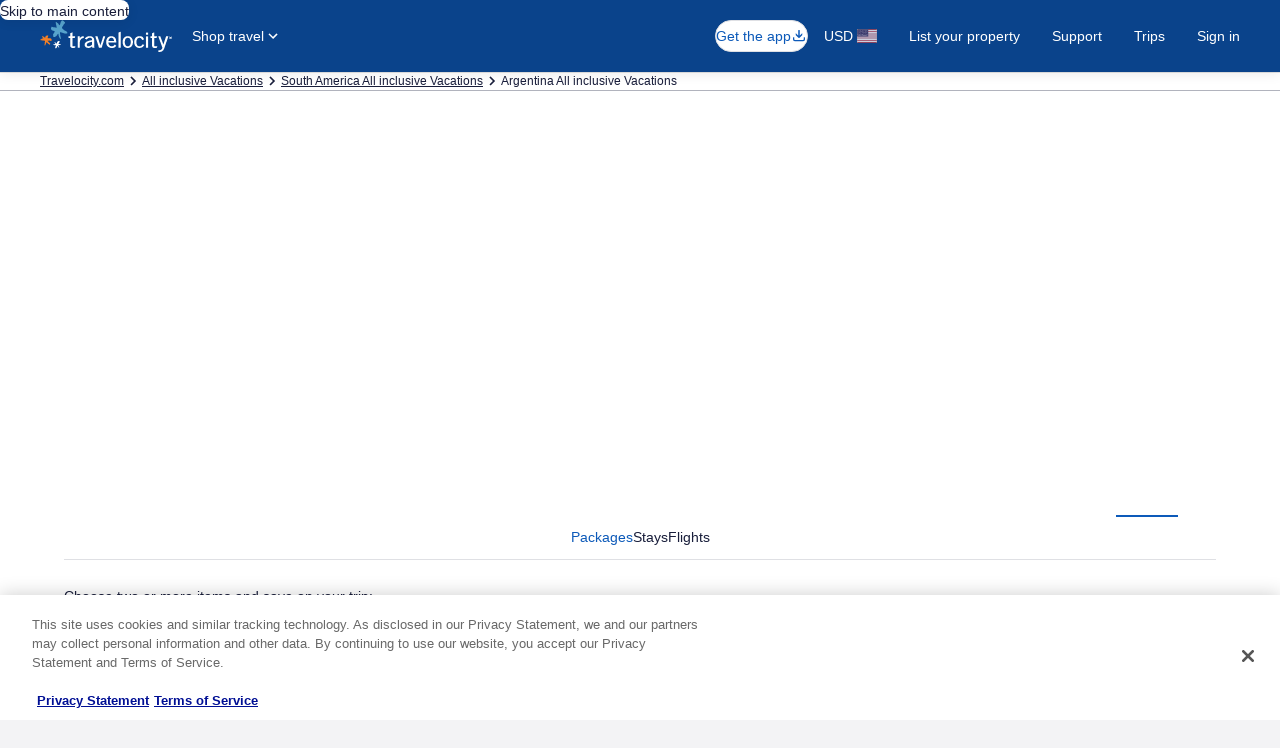

--- FILE ---
content_type: application/javascript
request_url: https://c.travel-assets.com/blossom-flex-ui/shared~StorefrontWizard.37dd3fd7a925ed2773d8.js
body_size: 5451
content:
/*@license For license information please refer to shared~StorefrontWizard.licenses.txt*/
(self.__LOADABLE_LOADED_CHUNKS__=self.__LOADABLE_LOADED_CHUNKS__||[]).push([[20547],{96298:function(e,t,a){a.d(t,{y:function(){return y}});var i=a(96540),n=a(15938),o=a(4258),r=a(39029),l=a(24822),d=a(72195),s=a(1192),c=a(68174),u=a(50224),g=a(23031);const p=(0,n.inject)("wizardState")((0,n.observer)((({wizardState:e,children:t})=>e?i.createElement(i.Fragment,null,t):null)));var m;!function(e){e["wizard-hotel-pwa"]="hotelWizardState",e["wizard-hotel-pwa-v2"]="hotelWizardState",e["wizard-package-pwa"]="packageWizardState",e["wizard-thirdPartyPackage-pwa"]="thirdPartyPackageWizardState",e["wizard-car-pwa"]="carWizardState",e["wizard-cruise-pwa"]="cruiseWizardState",e["wizard-flight-pwa"]="flightWizardState",e["wizard-lx-pwa"]="lxWizardState",e["wizard-externalLinkTab-pwa"]="externalLinkTabWizardState",e["wizard-vr-pwa"]="vrWizardState",e["wizard-ai-trip-planner"]="aiTripPlannerWizardState"}(m||(m={}));var v=a(52189);const b=(e,t)=>{var a;return null===(a=t[m[e]])||void 0===a?void 0:a.config},f=e=>v.J3.EXT_LINK===e,w=(e,t)=>{var a;if(!e)return null;const i=e.type||"",n=e.config;if(!f(i)||!t)return null;const{tabURL:o,addLocaleToURL:r,iconKey:l,labelToken:d,rfrrId:s,addTaapAgencyTrackingCodeToURL:c,addTaapAgencyTrackingCodeToEvent:u,clickstreamEventName:g,clickstreamEventVersion:p,taapAgencyAllowlist:v}=n,b=null===(a=t[m[i]])||void 0===a?void 0:a.config,{tabIcon:w,tabTitleToken:S}=b.navigation;return{tabURL:o||(null==b?void 0:b.tabURL),addLocaleToURL:void 0!==r?r:null==b?void 0:b.addLocaleToURL,navigation:{tabIcon:l||w,tabTitleToken:d||S},rfrrId:s,addTaapAgencyTrackingCodeToURL:c,addTaapAgencyTrackingCodeToEvent:u,clickstreamEventName:g,clickstreamEventVersion:p,taapAgencyAllowlist:v||b.taapAgencyAllowlist}},S=(e,t,a=null)=>{if(!(null==t?void 0:t.tabURL))return null;let i=t.tabURL;const n=new URLSearchParams;(null==t?void 0:t.addLocaleToURL)&&n.set("locale",(null==e?void 0:e.locale)||""),(null==t?void 0:t.addTaapAgencyTrackingCodeToURL)&&n.set("agency_code",(null==a?void 0:a.account.id)||"");if([...n].length>0){const e=i.includes("?")?"&":"?";i+=e+n.toString()}return i};var z=a(18750),T=a(4645),h=a(10873),C=a(75826),E=a(46903);const y=(0,u.L)("flexModuleModelStore")((0,n.observer)((e=>{const{wizardFormClassNames:t,wizardFormSpacing:a,tabGroupClassNames:u,trackOnChangeTab:m,context:y,flexModuleModelStore:k,tabsType:L=r.Ah.NATURAL,templateComponents:M,blossomComponent:A}=e,N=new g.F("storefrontForms"),W=new g.F("storefrontWizardNavigation"),O=i.useContext(n.MobXProviderContext).wizardState,[D,I]=i.useState(!1),[x,_]=i.useState(!1),R="",[P,F]=(0,o.useSearchParams)(),{formatText:U}=(0,s.useLocalization)(),B=(0,C.iQ)(),V=(0,E.useTaapUserContext)();D||(k.getModel("wizard-flight-pwa-1"),k.getModel("wizard-hotel-pwa-v2-1"),k.getModel("wizard-cruise-pwa-1"),k.getModel("wizard-package-pwa-1"),k.getModel("wizard-thirdPartyPackage-pwa-1"),k.getModel("wizard-car-pwa-1"),k.getModel("wizard-gt-pwa-1"),k.getModel("wizard-vr-pwa-1"),k.getModel("wizard-lx-pwa-1"),k.getModel("wizard-hotel-pwa-1"),k.getModel("wizard-externalLinkTab-pwa-1"),k.getModel("wizard-ai-trip-planner-1"),I(!0));const H=(e,t)=>{var a,i;let n=R;const o=b(e,O);if(o&&(n=U(null===(a=null==o?void 0:o.navigation)||void 0===a?void 0:a.tabTitleToken)),v.J3.GT===e&&(n=U((e=>{var t,a,i;return null===(i=null===(a=null===(t=b(v.J3.CAR,e))||void 0===t?void 0:t.gtConfig)||void 0===a?void 0:a.navigation)||void 0===i?void 0:i.tabTitleToken})(O))),v.J3.ENFORCE_LOGIN===e&&t){const e=k.getModel(t);if(!e)return n;const{parentWizardLob:a}=e;if(!a)return n;const o=b(a,O);o&&(n=U(null===(i=null==o?void 0:o.navigation)||void 0===i?void 0:i.tabTitleToken))}return n},X=M.map((e=>e.type)).indexOf(O.activeLob),[G,j]=i.useState(X);i.useEffect((()=>{if(!P.get("pwaLob")){const{useDefaultLOB:e,defaultLob:t}=O;if(e){O.setUseDefaultLOB(!1);const e=M.map((e=>e.type)).indexOf(t);j(e)}}}),[]);const J={};M.map((e=>{var t;const a=e.type||"",i=null===(t=e.metadata)||void 0===t?void 0:t.id;if(f(a)&&i)J[i]=a;else{const e=H(a,i);J[e]=a}}));const $=e=>J[e],K=M.filter((e=>{var t,a;return null===(a=null===(t=null==e?void 0:e.metadata)||void 0===t?void 0:t.id)||void 0===a?void 0:a.includes(v.J3.EXT_LINK)})),Z=e=>{var t;P.get("pwaLob")&&F((e=>(e.delete("pwaLob"),e)));const a=M[e].type||"",i=null===(t=M[e].metadata)||void 0===t?void 0:t.id,n=H(a,i),o=$(n)||$(i);v.J3.FLIGHT===o&&!x&&(0,z.d)(y,"Air_Search_Performance_V2_Web_FSR_Prefetch_Recent_Searches_MVP_Test",1)&&(_(!0),(0,T.y)(y)),f(o)?q(o,i):(Q(o),j(e))},Q=e=>{m&&m(e),O.setActiveLob(e),Y()},q=(e,t)=>{var a;const i=K.find((e=>e.metadata.id===t)),n=null===(a=null==i?void 0:i.config)||void 0===a?void 0:a.rfrrId,o=w(i,O),r=S(y,o,V);r&&window.open(r),m&&m(e,n);const l=((e,t=null)=>{const a=null==e?void 0:e.clickstreamEventName,i=null==e?void 0:e.clickstreamEventVersion;if(!a||""===a||!i||""===i)return null;const n={event:{event_type:"Interaction",event_name:a,event_version:i}};return(null==e?void 0:e.addTaapAgencyTrackingCodeToEvent)&&(n.taap={taap_agency_id:null==t?void 0:t.account.id}),n})(o,V);l&&B(l)},Y=()=>{O.carWizardState.resetSubLobState(),O.carWizardState.resetSubLobTabs(),O.carWizardState.cleanErrorState(),O.lxWizardState.cleanErrorState(),O.hotelWizardState.cleanErrorState(),O.flightWizardState.cleanErrorState(),O.packageWizardState.cleanErrorState(),O.cruiseWizardState.cleanErrorState()},ee=i.useMemo((()=>M.map((e=>i.createElement(h.c,{templateComponents:[e],blossomComponent:A,key:`lobform-${e.metadata.id}`})))),[M]),te=M.map(((e,n)=>{var o;const r=e.type||"",s=null===(o=e.metadata)||void 0===o?void 0:o.id,c=H(r,s),u={"data-testid":c,name:c,targetURI:`?${v.Ng}=${r}`,id:r,tabLinkAttr:{rel:"nofollow"}};if(f(r)){const t=w(e,O);if(((e,t=null)=>{const a=null==e?void 0:e.taapAgencyAllowlist;if(!a||!a.length)return!1;const i=a.split(",").map((e=>e.trim()));return!(t&&i.includes(t.account.id))})(t,V))return null;const{tabTitleToken:a}=(null==t?void 0:t.navigation)||{tabTitleToken:null},n=Object.assign(Object.assign({},u),{name:a?U(a):"",targetURI:S(y,t,V)||void 0,id:s});return i.createElement(l.X,Object.assign({},n,{key:W.next(),tabLinkAttr:{"aria-label":`${n.name}, ${U("opens.in.new.window")}`}}))}return i.createElement(l.X,Object.assign({},u,{key:W.next()}),G===n&&i.createElement(d.N,Object.assign({},a),i.createElement("div",{className:t||""},i.createElement(p,{key:N.next()},ee[n]))))})).filter((e=>null!==e)),ae={className:`lobNavigationFormWithTabs ${u||""}`,"data-testid":"lobNavigationFormWithTabs"};return i.createElement(c.LM,null,i.createElement(c.NP,null,i.createElement(d.N,{margin:{blockstart:"two"}},i.createElement(r.IN,Object.assign({},ae,{onTabSelect:Z,selectedTab:G,tabsType:L}),te))),i.createElement(c.rw,null,i.createElement(d.N,{margin:{blockstart:"three"}},i.createElement(r.IN,Object.assign({},ae,{onTabSelect:Z,centerAlign:!0,selectedTab:G,tabsType:L}),te))))})))},39002:function(e,t,a){a.d(t,{x:function(){return s}});var i=a(96540),n=a(94791),o=a(15938),r=a(23031),l=a(52189),d=a(50224);const s=(0,d.L)("wizardState","flexModuleModelStore")((0,o.observer)((e=>{const{lobsTemplateComponent:t,wizardState:a,flexModuleModelStore:o}=e,d=new r.F("lobQueryRouter"),[s,u]=i.useState(!1);return!s&&o&&(o.getModel("wizard-flight-pwa-1"),o.getModel("wizard-hotel-pwa-v2-1"),o.getModel("wizard-cruise-pwa-1"),o.getModel("wizard-package-pwa-1"),o.getModel("wizard-thirdPartyPackage-pwa-1"),o.getModel("wizard-car-pwa-1"),o.getModel("wizard-gt-pwa-1"),o.getModel("wizard-vr-pwa-1"),o.getModel("wizard-lx-pwa-1"),o.getModel("wizard-hotel-pwa-1"),o.getModel("wizard-externalLinkTab-pwa-1"),o.getModel("wizard-ai-trip-planner-1"),u(!0)),a&&t?1===t.length&&t[0].type?(a.setActiveLob(t[0].type),null):0===t.length?null:i.createElement(i.Fragment,null,t.map((e=>{var t,a;return i.createElement(n.QueryRoute,{key:d.next(),query:{[l.Ng]:null!==(t=e.type)&&void 0!==t?t:""}},i.createElement(c,{lobName:null!==(a=e.type)&&void 0!==a?a:""}))}))):null}))),c=(0,d.L)("wizardState")((0,o.observer)((e=>{const{wizardState:t,lobName:a}=e;return t&&t.setActiveLob(a),null})))},79160:function(e,t,a){a.d(t,{K8:function(){return n},OR:function(){return o},Qp:function(){return c},Zo:function(){return d},ac:function(){return s},af:function(){return l},ws:function(){return r},z4:function(){return i}});const i=e=>e.filter((e=>{var t;const a=null===(t=null==e?void 0:e.metadata)||void 0===t?void 0:t.id;return a&&(a.toString().includes("wizard")||a.toString().includes("search-form"))&&!a.toString().includes("biased")})),n=e=>e.filter((e=>{var t,a;return!(null===(a=null===(t=null==e?void 0:e.metadata)||void 0===t?void 0:t.id)||void 0===a?void 0:a.includes("wizard"))})),o=e=>{const t=e.findIndex((e=>{const t=null==e?void 0:e.metadata.id;return t&&(t.toString().includes("wizard")||t.toString().includes("search-form"))}));return e.splice(0,t).filter((e=>{const t=null==e?void 0:e.metadata.id;return t&&!t.toString().includes("wizard")}))},r=e=>{const t=e.findIndex((e=>{const t=null==e?void 0:e.metadata.id;return t&&(t.toString().includes("wizard")||t.toString().includes("search-form"))}));return e.filter(((e,a)=>{const i=null==e?void 0:e.metadata.id;return i&&!i.toString().includes("wizard")&&!i.toString().includes("search-form")&&a>t}))},l=e=>e.filter((e=>{var t,a;return null===(a=null===(t=null==e?void 0:e.metadata)||void 0===t?void 0:t.id)||void 0===a?void 0:a.includes("biased")})),d=(e,t)=>{const{locale:a,site:{id:i}}=t;let n,o;return e.forEach((e=>{const t=null==e?void 0:e.metadata.id;if(t&&t.includes("background-image-override")){const t=e.config,r=null==t?void 0:t.siteid,l=null==t?void 0:t.locale,d=r===i,s={src:null==t?void 0:t.backgroundUrl,color:null==t?void 0:t.backgroundColor};d&&!l?n=s:d&&l===a&&(o=s)}})),null!=o?o:n},s=e=>{const t=["wizard-hotel-pwa-v2","wizard-flight-pwa","wizard-car-pwa"];return e.filter((e=>e.type&&t.includes(e.type)))},c=(e,t)=>{const a=t.globalWizardState.config;a.halfWizard=e.halfWizard||!1,a.selectedProduct=e.selectedProduct,a.defaultOrigin=e.biasingOriginAttributeValue,a.defaultMultipleDestination=void 0!==e.biasingDestinationAttributeMap?e.biasingDestinationAttributeMap[""]:void 0,a.defaultDestination=e.biasingDestinationAttributeValue,a.defaultStopover=e.biasingStopoverAttributeValue,a.defaultMultipleStopover=e.biasingStopoverAttributeMap?e.biasingStopoverAttributeMap[""]:void 0,a.defaultMultipleOrigin=void 0!==e.biasingOriginAttributeMap?e.biasingOriginAttributeMap[""]:void 0,a.destinationDropdownTypeahead=e.destDropdownTypeahead,a.calendarFilterCarrierCode=e.calendarFilterCarrierCode,a.displayBiasedWizard=!e.empty,a.userLocation=e.airportName,a.destiantionType=e.destinationBiased,a.originType=e.originBiased;const i=t.hotelWizardState.config;t.hotelWizardState.overrideConfig((()=>{i.hotelID=e.biasingAttributeHotelValue,i.hotelName=e.biasingAttributeHotelName,i.hotelChainID=e.biasingAttributeHotelChainID,i.multiHotelIDs=e.biasingAttributeMultiHotelValue&&e.biasingAttributeMultiHotelValue.split(";")||void 0,i.isBiasedWizardEmpty=e.empty,i.paymentTypePreset=e.paymentTypePreset}));const n=t.carWizardState.config;t.carWizardState.overrideConfig((()=>{n.carType=e.biasingAttributeCarType,n.carVendorCode=e.biasingAttributeCarVendorCode,n.carVendorName=e.biasingAttributeCarVendorName,n.carDiscountTypeCode=e.carDiscountTypeCode,n.carDiscountTypeName=e.carDiscountTypeName,n.carDiscountCode=e.carDiscountCode,n.showCarDiscount=e.showCarDiscount,n.isBiasedWizardEmpty=e.empty}));const o=t.cruiseWizardState.config;t.cruiseWizardState.overrideConfig((()=>{o.cruiseLine=e.biasingAttributeCruiseLine}));const r=t.flightWizardState.config;t.flightWizardState.overrideConfig((()=>{if(r.airlineOptions=e.airlineOptions,r.cabinClass=e.biasedCabinClass,a.defaultStopover||a.defaultMultipleStopover){r.multiCityFlight.maxNumberOfAdditionalLegs=1,r.multiCityFlight.minNumberOfLegs=1;const e=()=>{if(a.defaultStopover)return{stopoverName:a.defaultStopover,stopoverRegionId:""};if(a.defaultMultipleStopover&&a.defaultMultipleStopover.length>0){const e=a.defaultMultipleStopover[0].split(":");return{stopoverName:e[0],stopoverRegionId:e[1]}}return{stopoverName:"",stopoverRegionId:""}},{stopoverName:i,stopoverRegionId:n}=e();t.flightWizardState.listOfAdditionalLegs.push({location:{origin:{value:i,metaData:{regionId:n,ttla:"",latLong:"",countryCode:""}},destination:{value:"",metaData:{regionId:"",ttla:"",latLong:"",countryCode:""}}},date:t.globalWizardState.getDateFromConfig(t.flightWizardState.config.date)})}}));const l=t.packageWizardState.config;t.packageWizardState.overrideConfig((()=>{l.multiHotelIDs=e.biasingAttributeMultiHotelValue&&e.biasingAttributeMultiHotelValue.split(";")||void 0,l.disableToggleOnPackage=e.disableToggleOnPackage}))}},52613:function(e,t,a){a.d(t,{D:function(){return c}});var i=a(96540),n=a(8983),o=a(72195),r=a(95937),l=a(46289),d=a(46997),s=a(94789);const c=(0,a(15938).observer)((({disabled:e=!1,extraUISTracking:t,globalConfig:a,hasStickyWizard:c,isCenteredButton:g,isUsingUXTweaks:p,lobState:m,rfrr:v,submitButtonIconName:b,testId:f,noBlockendPadding:w=!1})=>{const S=null==a?void 0:a.halfWizard,z={medium:3,large:S?3:5},T={small:1,medium:S?8:2,large:c?1:S?6:2},h=i.useContext(r.u),{STOREFRONT_WIZARD_REGION_BEX:C,STOREFRONT_WIZARD_REGION_COMET:E}=r.b,y=(null==g||g)&&(C===h||E===h),k=(0,s.r)(m);return t&&k.push(t),c?i.createElement(u,{lobState:m,submitColSpan:T,rfrr:v,uisShoppingGlobal:k,globalConfig:a,disabled:e,testId:f}):i.createElement(o.N,{padding:{small:{blockstart:p?"unset":"three",blockend:"six"},medium:{blockstart:"three",blockend:w?"unset":"six"}}},i.createElement(n.w,{columns:{small:1,medium:8,large:12},space:"three"},y&&i.createElement(l.F,{colSpan:z}),i.createElement(d.b,{lobState:m,colSpan:T,rfrr:v,uisPrimeMicroMessages:k,globalConfig:a,disabled:e,testId:f,iconName:b})))})),u=({lobState:e,rfrr:t,globalConfig:a,disabled:n,submitColSpan:o,uisShoppingGlobal:r,testId:l})=>i.createElement(d.b,{lobState:e,colSpan:o,rfrr:t,uisPrimeMicroMessages:r,globalConfig:a,disabled:n,testId:l})},94789:function(e,t,a){a.d(t,{r:function(){return o}});var i=a(36312),n=a(88123);const o=e=>{var t,a,o,r;const l=e=>null==e?void 0:e.toISOString().substring(0,10);let d=e.location.origin.metaData.ttla,s=e.location.destination.metaData.ttla;const c=l(e.date.start);let u=l(e.date.end);const g=e instanceof n.Bx||e instanceof n.JH,p=e instanceof n.ub,m=e instanceof n.Wx,v=e instanceof n.JS&&e.flightTripType!==i.PC.ROUND_TRIP,b=e instanceof n.FR&&""!==(null===(t=e.groundTransportationLocationState)||void 0===t?void 0:t.location.origin.metaData.regionId)&&""!==(null===(a=e.groundTransportationLocationState)||void 0===a?void 0:a.location.origin.metaData.ttla);if(g)d=void 0,s=e.location.destination.metaData.regionId;else if(p)d=void 0,s=e.cruiseDestination;else if(v)u=void 0;else if(b){const t=e;d=null===(o=t.groundTransportationLocationState)||void 0===o?void 0:o.location.origin.metaData.ttla,s=null===(r=t.groundTransportationLocationState)||void 0===r?void 0:r.location.origin.metaData.regionId}else if(m){const t=e;d=t.origin,s=t.destination,u=void 0}return[{schemaName:"shoppingGlobal",messageContent:{originCode:d,destinationCode:s,tripStartDate:c,tripEndDate:u}}]}},55669:function(e,t,a){a.d(t,{a:function(){return S},i:function(){return i}});var i,n=a(96540),o=a(15938),r=a(39366),l=a(47848),d=a(77950),s=a(8983),c=a(23211),u=a(72195),g=a(96298),p=a(19069),m=a(10873),v=a(68174),b=a(52189),f=a(18750);!function(e){e[e.BEX=0]="BEX",e[e.COMET=1]="COMET",e[e.MESO=2]="MESO",e[e.TAAP=3]="TAAP"}(i||(i={}));const w=(e,t,a)=>{const n=[i.BEX,i.MESO,i.TAAP];return(0,r.classNames)({elevation:!t&&n.includes(e)},{multiLobCard:e===i.BEX&&a.length>1})},S=(0,o.inject)("wizardState","context")((0,o.observer)((({context:e,wizardState:t,wizardFormChildren:a,wrappingClassNames:i="",wrappingSpacing:o,tabGroupClassNames:r="",wizardFormClassNames:S="",wizardFormSpacing:z,wizardRegionType:T,trackOnChangeTab:h,hasBorder:C=!1,tabsType:E=p.Y4.NATURAL,blossomComponent:y,centeredWizard:k})=>{if(!t)return null;const L=1===(0,f._)(e,"Legacy_flights_search_form_UX_tweaks"),{halfWizard:M}=t.globalWizardState.config,A=e&&((0,b.Au)(e.searchContext.pageType)||(0,b.y6)(e.searchContext.pageType)),N=1===(null==a?void 0:a.length),W={large:k?["1fr"]:M?["6fr","6fr"]:["12fr","0fr"]},O=(0,d.ZF)("18x","1fr"),D={small:1,medium:1},I=A?{small:1,medium:[O,L?(0,d.ZF)("min-content","2fr"):(0,d.ZF)("min-content","5fr")]}:void 0,x=k?{height:"100%",placeItems:"center",width:"100%"}:void 0,_=A?{small:{blockstart:"six",blockend:"unset",inline:"four"},medium:{blockend:"four"},large:{inline:"six",blockend:"six"}}:1===(R=a.length)?{block:"six"}:R>1?{blockend:"none"}:{};var R;return n.createElement((({children:e})=>n.createElement(u.N,Object.assign({},o),n.createElement(s.w,{columns:W,rows:k?D:I,className:`wizardCard ${i}`,style:x},n.createElement(v.LM,null,n.createElement(v.NP,null,n.createElement(c.T,{rowEnd:A?"end":""},n.createElement(u.N,{padding:_},n.createElement(l.g,{border:C,className:w(T,C,a),style:k?{marginBlockStart:"-5rem",width:"95%"}:A?{marginBlockStart:"-10rem",marginInline:"0.5rem"}:void 0},e)))),n.createElement(v.rw,null,n.createElement(c.T,{rowEnd:A?"end":""},n.createElement(u.N,{padding:_},n.createElement(l.g,{border:C,className:w(T,C,a),style:k?{width:"100%"}:void 0},e)))))))),null,n.createElement("div",null,N?n.createElement(m.c,{templateComponents:a,blossomComponent:y}):n.createElement(g.y,{context:e,templateComponents:a,blossomComponent:y,wizardFormClassNames:S,wizardFormSpacing:z,tabGroupClassNames:r,trackOnChangeTab:h,tabsType:E})))})))}}]);
//# sourceMappingURL=https://bernie-assets.s3.us-west-2.amazonaws.com/blossom-flex-ui/shared~StorefrontWizard.37dd3fd7a925ed2773d8.js.map

--- FILE ---
content_type: application/javascript
request_url: https://c.travel-assets.com/blossom-flex-ui/blossom-loyalty-acquisition-banner.9eb2595365fe2e093fbd.js
body_size: 906
content:
/*@license For license information please refer to blossom-loyalty-acquisition-banner.licenses.txt*/
(self.__LOADABLE_LOADED_CHUNKS__=self.__LOADABLE_LOADED_CHUNKS__||[]).push([[97972],{54564:function(e,t,n){n.r(t),n.d(t,{LoyaltyAcquisitionBanner:function(){return x},default:function(){return L}});var l=n(96540),a=n(15938),r=n(47848),i=n(98750),c=n(53735),m=n(28667),E=n(25859),o=n(72195),d=n(85911),s=n(62152),u=n(14280),g=n(65113),k=n(51475);var f=e=>{const[t,n]=l.useState(!1),a=()=>{n(!t)};return l.createElement(r.g,null,l.createElement("div",{className:"CallToAction",tabIndex:0,role:"button","aria-expanded":t,onClick:a,"data-testid":"expando-toggle",onKeyDown:e=>{"Enter"!==e.key&&" "!==e.key||a()}},l.createElement(i.E,{padded:!0},l.createElement(c.X,null,l.createElement(m.C,{grow:1},l.createElement("div",null,l.createElement(c.X,{alignItems:"center",space:"three"},l.createElement(m.C,null,l.createElement(k.r,{alt:e.markAlternateText,url:e.mark})),l.createElement(m.C,null,l.createElement("div",null,l.createElement(s.M,{tag:"h2",size:5},e.headline),l.createElement(u.s,null,e.subheadline)))))),l.createElement(m.C,{alignSelf:"center",grow:0},l.createElement(E.LD,{name:t?"expand_less":"expand_more",size:E.So.SMALL}))))),l.createElement(i.E,{padded:["blockend","inlinestart","inlineend"],className:""+(t?"":"is-hidden")},l.createElement(o.N,{padding:{blockend:"one",inline:"one"}},l.createElement("div",null,(e=>l.createElement("div",null,l.createElement(d.D,{align:"left",size:300,spacing:"two"},e.description),l.createElement(o.N,{padding:{blockstart:"two"}},l.createElement("div",null,l.createElement(c.X,{space:"six"},l.createElement(m.C,null,l.createElement(g.i,{inline:!0},l.createElement("a",{href:e.linkOneHref},e.linkOneText))),l.createElement(m.C,null,l.createElement(g.i,{inline:!0},l.createElement("a",{href:e.linkTwoHref},e.linkTwoText))))))))(e)))))},p=n(33685),v=n(97445);var h=e=>l.createElement(r.g,{padded:!0},l.createElement(c.X,{alignItems:"center",space:"three"},l.createElement(m.C,null,l.createElement(k.r,{alt:"Travelocity Logo",url:e.mark})),l.createElement(m.C,null,l.createElement("div",null,l.createElement(s.M,{tag:"h2",size:5},e.headline),l.createElement(d.D,{size:300},e.description),l.createElement(p.y,{bullet:"no-bullet",orientation:"inline"},l.createElement(v.x,null,l.createElement(g.i,{inline:!0},l.createElement("a",{href:e.linkOneHref},e.linkOneText))),l.createElement(v.x,null,l.createElement(g.i,{inline:!0},l.createElement("a",{href:e.linkTwoHref},e.linkTwoText))))))));const x=(0,n(50224).L)("flexModuleModelStore","context")((0,a.observer)((e=>{const{templateComponent:t}=e,{metadata:{id:n},config:a}=t,{view:r}=a;return r&&"card-view"===r?l.createElement(o.N,{margin:{blockstart:"three"}},l.createElement("div",{className:"LoyaltyAcquisitionBanner",id:n},l.createElement(h,Object.assign({},a)))):l.createElement(o.N,{margin:{blockstart:"three"}},l.createElement("div",{className:"LoyaltyAcquisitionBanner",id:n},l.createElement(f,Object.assign({},a))))})));var L=x}}]);
//# sourceMappingURL=https://bernie-assets.s3.us-west-2.amazonaws.com/blossom-flex-ui/blossom-loyalty-acquisition-banner.9eb2595365fe2e093fbd.js.map